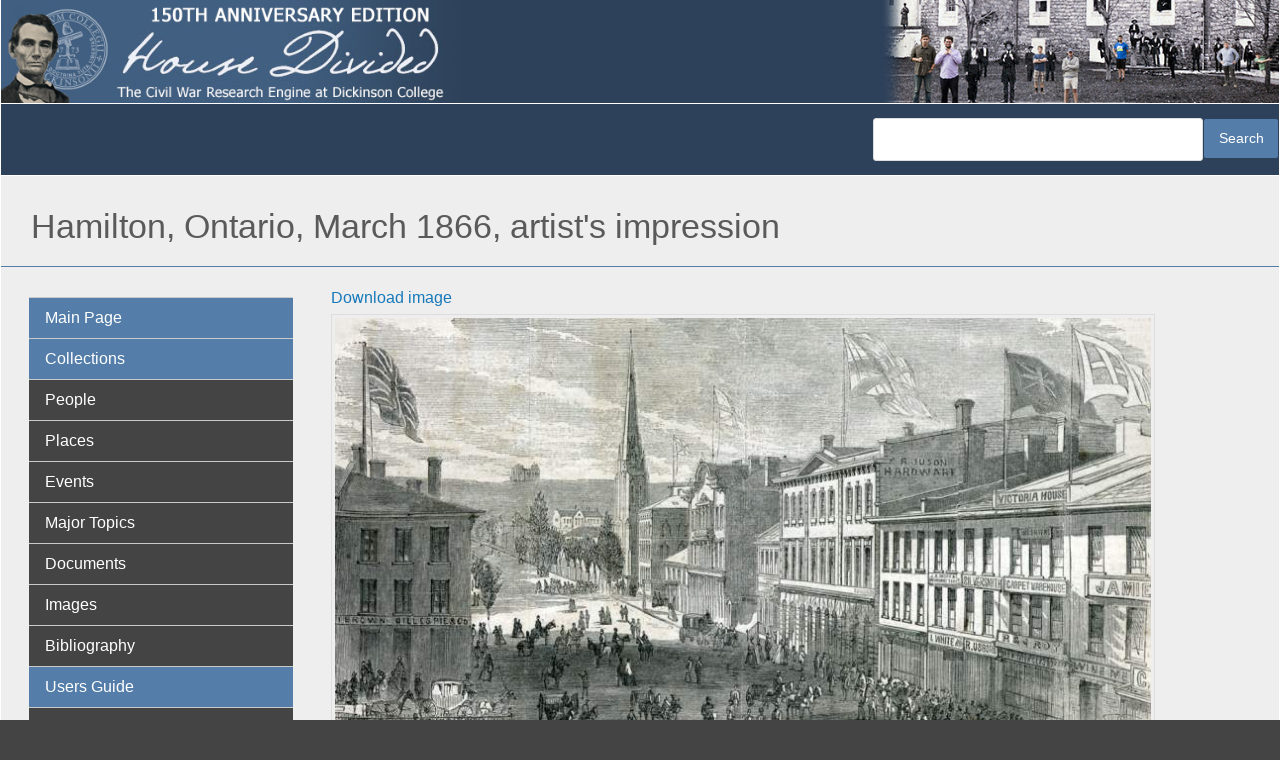

--- FILE ---
content_type: text/html; charset=UTF-8
request_url: https://hd.housedivided.dickinson.edu/index.php/node/45192
body_size: 27599
content:
<!DOCTYPE html>
<html  lang="en" dir="ltr" class="dxpr-scheme-custom">
  <head>
    <meta charset="utf-8" />
<script async src="https://www.googletagmanager.com/gtag/js?id=G-EZ8V3FYNKQ"></script>
<script>window.dataLayer = window.dataLayer || [];function gtag(){dataLayer.push(arguments)};gtag("js", new Date());gtag("set", "developer_id.dMDhkMT", true);gtag("config", "G-EZ8V3FYNKQ", {"groups":"default","page_placeholder":"PLACEHOLDER_page_location"});</script>
<meta name="Generator" content="Drupal 11 (https://www.drupal.org)" />
<meta name="MobileOptimized" content="width" />
<meta name="HandheldFriendly" content="true" />
<meta name="viewport" content="width=device-width, initial-scale=1.0" />
<link rel="icon" href="/sites/default/files/hd-new-logo.ico" type="image/vnd.microsoft.icon" />
<link rel="canonical" href="https://hd.housedivided.dickinson.edu/index.php/node/45192" />
<link rel="shortlink" href="https://hd.housedivided.dickinson.edu/index.php/node/45192" />

    <title>Hamilton, Ontario, March 1866, artist&#039;s impression | House Divided</title>

            
    <style>ul.dropdown-menu {display: none;}</style>
    <link rel="stylesheet" media="all" href="/sites/default/files/css/css_ZTgd2lhzpA9bZRJ5SNuV54Fr2f7p6UtMAq8oTlcVM-M.css?delta=0&amp;language=en&amp;theme=house_divided_dxpr_6&amp;include=[base64]" />
<link rel="stylesheet" media="all" href="/sites/default/files/css/css_VD-3mlQIgEViNr9egLTvIZDcqFhQw0AWjE5w2QyDHHM.css?delta=1&amp;language=en&amp;theme=house_divided_dxpr_6&amp;include=[base64]" />

    
  </head>
  <body class="page-node-45192 html path-node page-node-type-image body--dxpr-theme-header-top body--dxpr-theme-header-not-overlay body--dxpr-theme-header-normal">
    <script>
  var dxpr_themeNavBreakpoint = 1200;
  var dxpr_themeWindowWidth = window.innerWidth;
  if (dxpr_themeWindowWidth > dxpr_themeNavBreakpoint) {
    document.body.className += ' body--dxpr-theme-nav-desktop';
  }
  else {
    document.body.className += ' body--dxpr-theme-nav-mobile';
  }
  </script>
    <a href="#main-content" class="skip-link">
      Skip to main content
    </a>
    
          <div class="dialog-off-canvas-main-canvas" data-off-canvas-main-canvas>
    <div class="dxpr-theme-boxed-container">

          <header id="secondary-header" class="dxpr-theme-secondary-header clearfix hidden-none" role="banner">
      <div class="dxpr-theme-fluid secondary-header-container">
                  <div class="region region-secondary-header">
          <div class="wrap-branding">
        <a class="logo navbar-btn" href="/index.php/" title="Home" rel="home">
      <img id="logo" src="/sites/default/files/hd-header_0.jpg" alt="Home" />
    </a>
            </div>
  
  </div>

              </div>
    </header>
  

<div class="wrap-containers">

        <div class="region region-highlighted">
                                                                <section class="views-exposed-form block block-views block-views-exposed-filter-blocksearch-hd-search clearfix" data-drupal-selector="views-exposed-form-search-hd-search" id="block-house-divided-dxpr-6-exposedformsearch-hdsearch">
  
        <hr class="block-hr">
  

      <form data-block="highlighted" action="/index.php/search-hd" method="get" id="views-exposed-form-search-hd-search" accept-charset="UTF-8">
  <div class="form--inline clearfix">
  <div class="js-form-item form-item js-form-type-textfield form-type-textfield js-form-item-search-api-fulltext form-item-search-api-fulltext form-no-label">
        
  <input data-drupal-selector="edit-search-api-fulltext" type="text" id="edit-search-api-fulltext" name="search_api_fulltext" value="" size="30" maxlength="128" class="form-text form-control" />


        </div>
<div data-drupal-selector="edit-actions" class="form-actions js-form-wrapper form-wrapper" id="edit-actions">
            <input data-drupal-selector="edit-submit-search-hd" type="submit" id="edit-submit-search-hd" value="Search" class="button js-form-submit form-submit btn btn-primary" />
        
    
</div>

</div>

</form>

  </section>

  </div>

  

        <div class="page-title-full-width-container" id="page-title-full-width-container">
          <header role="banner" id="page-title" class="container page-title-container">
                                                                      <section id="block-house-divided-dxpr-6-page-title" class="block block-core block-page-title-block clearfix">
  
        <hr class="block-hr">
  

      
    <h1 class="page-title"><span class="field field--name-title field--type-string field--label-hidden">Hamilton, Ontario, March 1866, artist&#039;s impression</span>
</h1>


  </section>


      </header>
    </div>
  
          <div class="container content-top-container">
            <div class="row container-row"><div class="col-sm-12 container-col">
              <div class="region-block-design region region-content-top">
    
  </div>

            </div></div>
          </div>
  
      
  <div role="main" class="main-container container js-quickedit-main-content clearfix">
        <div class="row">
                                  <aside class="col-sm-3" role="complementary">
              <div class="region-block-design region region-sidebar-first">
                                                                <section id="block-house-divided-dxpr-6-basicnavigation" class="about-hd-menu block block-superfish block-superfishmenu-basic-navigatio clearfix">
  
        <hr class="block-hr">
  

      
<ul id="superfish-menu-basic-navigatio" class="menu sf-menu sf-menu-basic-navigatio sf-vertical sf-style-default" role="menu" aria-label="Menu">
  

  
  <li id="menu-basic-navigatio-menu-link-content3b444d09-4d4f-40b8-a0ea-79287f132870" class="sf-depth-1 sf-no-children sf-first" role="none">
    
          <a href="/index.php/" class="sf-depth-1" role="menuitem">Main Page</a>
    
    
    
    
      </li>


  
  <li id="menu-basic-navigatio-menu-link-content2c6206df-1448-466a-9011-cc5022c77307" class="sf-depth-1 sf-no-children" role="none">
    
          <span class="sf-depth-1 nolink" role="menuitem">Collections</span>
    
    
    
    
      </li>


  
  <li id="menu-basic-navigatio-menu-link-content3903040d-8751-4d16-a17c-24a920ffb839" class="sf-depth-1 sf-no-children" role="none">
    
          <a href="/index.php/view/profiles" class="sf-depth-1" role="menuitem">People</a>
    
    
    
    
      </li>


  
  <li id="menu-basic-navigatio-menu-link-content6fbd3443-0cbc-4602-a0b6-ecc673f7c6aa" class="sf-depth-1 sf-no-children" role="none">
    
          <a href="/index.php/view/places" class="sf-depth-1" role="menuitem">Places</a>
    
    
    
    
      </li>


  
  <li id="menu-basic-navigatio-menu-link-content5ed62fdc-29c2-454e-8d57-8aa62c1dab80" class="sf-depth-1 sf-no-children" role="none">
    
          <a href="/index.php/view/timeline_simple" class="sf-depth-1" role="menuitem">Events</a>
    
    
    
    
      </li>


  
  <li id="menu-basic-navigatio-menu-link-content1868e837-c38c-4f3a-9b8b-78337a6ddbd9" class="sf-depth-1 sf-no-children" role="none">
    
          <a href="/index.php/view/topic_group" class="sf-depth-1" role="menuitem">Major Topics</a>
    
    
    
    
      </li>


  
  <li id="menu-basic-navigatio-menu-link-content1ae3a847-5cc7-4b83-a127-78219c588e30" class="sf-depth-1 sf-no-children" role="none">
    
          <a href="/index.php/view/docs" class="sf-depth-1" role="menuitem">Documents</a>
    
    
    
    
      </li>


  
  <li id="menu-basic-navigatio-menu-link-contentbfabccd9-d720-4bc4-9ab5-e6c3e876945a" class="sf-depth-1 sf-no-children" role="none">
    
          <a href="/index.php/view/images" class="sf-depth-1" role="menuitem">Images</a>
    
    
    
    
      </li>


  
  <li id="menu-basic-navigatio-menu-link-content9f77b45b-adbf-4a9b-a547-695537593a8a" class="sf-depth-1 sf-no-children" role="none">
    
          <a href="/index.php/bibliography" class="sf-depth-1" role="menuitem">Bibliography</a>
    
    
    
    
      </li>


  
  <li id="menu-basic-navigatio-menu-link-content1ac284fe-118c-470e-a43b-164abcb45c1e" class="sf-depth-1 sf-no-children" role="none">
    
          <span class="sf-depth-1 nolink" role="menuitem">Users Guide</span>
    
    
    
    
      </li>


  
  <li id="menu-basic-navigatio-menu-link-content999999de-f086-4312-86a3-9d0ee4e9cca4" class="sf-depth-1 sf-no-children" role="none">
    
          <a href="/index.php/search" class="sf-depth-1" role="menuitem">Search</a>
    
    
    
    
      </li>


  
  <li id="menu-basic-navigatio-menu-link-content423b6897-f4e0-43a2-9e25-a92d39fa53e4" class="sf-depth-1 sf-no-children" role="none">
    
          <a href="/index.php/page/site_navigation" class="sf-depth-1" role="menuitem">Site Navagation</a>
    
    
    
    
      </li>


  
  <li id="menu-basic-navigatio-menu-link-content4d5ee70f-3ac0-40bc-976c-13bc44c062a1" class="sf-depth-1 sf-no-children" role="none">
    
          <a href="/index.php/page/about" class="sf-depth-1" role="menuitem">About the Project</a>
    
    
    
    
      </li>


  
  <li id="menu-basic-navigatio-menu-link-contenta70e2206-fd23-49c9-9788-138d93747229" class="sf-depth-1 sf-no-children" role="none">
    
          <a href="/index.php/page/what_is_anniversary_edition" class="sf-depth-1" role="menuitem">What is Anniversary Edition?</a>
    
    
    
    
      </li>


  
  <li id="menu-basic-navigatio-menu-link-content57412413-e5f5-4d7e-ae48-f56ee7100477" class="sf-depth-1 sf-no-children" role="none">
    
          <a href="/index.php/page/credits" class="sf-depth-1" role="menuitem">Credits</a>
    
    
    
    
      </li>


  
  <li id="menu-basic-navigatio-menu-link-contentc0d22ef9-0c19-47df-b9b6-9e5ffd739410" class="sf-depth-1 sf-no-children" role="none">
    
          <a href="/index.php/page/dedication" class="sf-depth-1" role="menuitem">Dedication</a>
    
    
    
    
      </li>


  
  <li id="menu-basic-navigatio-menu-link-contente789077e-473b-45d9-b4bd-a65fac72d871" class="sf-depth-1 sf-no-children" role="none">
    
          <a href="/index.php/page/contact_us" class="sf-depth-1" role="menuitem">Contact Us</a>
    
    
    
    
      </li>


            
  <li id="menu-basic-navigatio-menu-link-contentf577d32e-17ad-4a04-8091-60014b5ea273" class="sf-depth-1 menuparent" role="none">
    
          <span class="sf-depth-1 menuparent nolink" role="menuitem" aria-haspopup="true" aria-expanded="false">Almanacs</span>
    
    
    
              <ul role="menu">
      
      

  
  <li id="menu-basic-navigatio-menu-link-contentf13fa6b6-7090-48bf-9276-12d6018c944c" class="sf-depth-2 sf-no-children sf-first" role="none">
    
          <a href="/index.php/almanac/1857" class="sf-depth-2" role="menuitem">1857</a>
    
    
    
    
      </li>


  
  <li id="menu-basic-navigatio-menu-link-contente9ef0166-f5fb-49c1-bf03-fa3aebf91f97" class="sf-depth-2 sf-no-children" role="none">
    
          <a href="/index.php/almanac/1858" class="sf-depth-2" role="menuitem">1858</a>
    
    
    
    
      </li>


  
  <li id="menu-basic-navigatio-menu-link-contentbd1fe160-92b7-41db-8cee-4d4763d2d2f0" class="sf-depth-2 sf-no-children" role="none">
    
          <a href="/index.php/almanac/1859" class="sf-depth-2" role="menuitem">1859</a>
    
    
    
    
      </li>


  
  <li id="menu-basic-navigatio-menu-link-contentb04dc595-31f1-4d2e-bf7f-954440244eda" class="sf-depth-2 sf-no-children" role="none">
    
          <a href="/index.php/almanac/1860" class="sf-depth-2" role="menuitem">1860</a>
    
    
    
    
      </li>


  
  <li id="menu-basic-navigatio-menu-link-content3d7a5466-458a-4a73-b1d7-76f8856c8bb0" class="sf-depth-2 sf-no-children" role="none">
    
          <a href="/index.php/almanac/1861" class="sf-depth-2" role="menuitem">1861</a>
    
    
    
    
      </li>


  
  <li id="menu-basic-navigatio-menu-link-contentff8045d3-8752-4a7e-aacc-1e75a8e203d2" class="sf-depth-2 sf-no-children" role="none">
    
          <a href="/index.php/almanac/1862" class="sf-depth-2" role="menuitem">1862</a>
    
    
    
    
      </li>


  
  <li id="menu-basic-navigatio-menu-link-content9934df5f-ab8f-47f6-9aff-b2cc2a37b292" class="sf-depth-2 sf-no-children" role="none">
    
          <a href="/index.php/almanac/1863" class="sf-depth-2" role="menuitem">1863</a>
    
    
    
    
      </li>


  
  <li id="menu-basic-navigatio-menu-link-content7409d02c-b945-413a-bf7e-b3164796ab09" class="sf-depth-2 sf-no-children" role="none">
    
          <a href="/index.php/almanac/1864" class="sf-depth-2" role="menuitem">1864</a>
    
    
    
    
      </li>


  
  <li id="menu-basic-navigatio-menu-link-contentf25a7c28-6904-4881-bea5-c783f33a1aeb" class="sf-depth-2 sf-no-children" role="none">
    
          <a href="/index.php/almanac/1865" class="sf-depth-2" role="menuitem">1865</a>
    
    
    
    
      </li>


  
  <li id="menu-basic-navigatio-menu-link-content7e68ca40-5cdb-4981-a403-cd72bad964a6" class="sf-depth-2 sf-no-children" role="none">
    
          <a href="/index.php/almanac/1866" class="sf-depth-2" role="menuitem">1866</a>
    
    
    
    
      </li>


  
  <li id="menu-basic-navigatio-menu-link-content87cae3e7-493e-4d16-a196-b97d78d7331e" class="sf-depth-2 sf-no-children sf-last" role="none">
    
          <a href="/index.php/almanac/1867" class="sf-depth-2" role="menuitem">1867</a>
    
    
    
    
      </li>



              </ul>
      
    
    
      </li>


            
  <li id="menu-basic-navigatio-menu-link-content8c4002ae-093b-4f55-8058-90ab8f08e0b8" class="sf-depth-1 menuparent" role="none">
    
          <span class="sf-depth-1 menuparent nolink" role="menuitem" aria-haspopup="true" aria-expanded="false">Teachers Guide</span>
    
    
    
              <ul role="menu">
      
      

  
  <li id="menu-basic-navigatio-menu-link-contentd9d9ce7e-4452-479e-a4fe-bf78a6743c27" class="sf-depth-2 sf-no-children sf-first" role="none">
    
          <a href="http://housedivided.dickinson.edu/sites/" class="sf-depth-2 sf-external" role="menuitem">Project Index</a>
    
    
    
    
      </li>


  
  <li id="menu-basic-navigatio-menu-link-contenteceecb6b-5af6-4bf3-9de8-9621f8df01e8" class="sf-depth-2 sf-no-children" role="none">
    
          <a href="http://housedivided.dickinson.edu/sites/blogdivided/" class="sf-depth-2 sf-external" role="menuitem">Blog Divided</a>
    
    
    
    
      </li>


  
  <li id="menu-basic-navigatio-menu-link-contentc37655a2-df55-444d-a23a-2e0b88cdff64" class="sf-depth-2 sf-no-children" role="none">
    
          <a href="http://housedivided.dickinson.edu/sites/journal/" class="sf-depth-2 sf-external" role="menuitem">Journal Divided</a>
    
    
    
    
      </li>


  
  <li id="menu-basic-navigatio-menu-link-contentaf2859c2-98dc-4ec1-8fdb-32c40808031d" class="sf-depth-2 sf-no-children" role="none">
    
          <a href="http://housedivided.dickinson.edu/debates/" class="sf-depth-2 sf-external" role="menuitem">L-D Debates Digital Classroom</a>
    
    
    
    
      </li>


  
  <li id="menu-basic-navigatio-menu-link-contentf537a8c5-82a4-4deb-a66b-a565261fcacf" class="sf-depth-2 sf-no-children" role="none">
    
          <a href="http://archive.oah.org/special-issues/lincoln/media/pinsker/" class="sf-depth-2 sf-external" role="menuitem">Digital Lincoln</a>
    
    
    
    
      </li>


  
  <li id="menu-basic-navigatio-menu-link-contentfb86236a-fe62-471f-b9dc-279f0da57442" class="sf-depth-2 sf-no-children" role="none">
    
          <a href="http://housedivided.dickinson.edu/ugrr" class="sf-depth-2 sf-external" role="menuitem">UGRR Digital Classroom</a>
    
    
    
    
      </li>


  
  <li id="menu-basic-navigatio-menu-link-content7c7397ca-8779-4f4f-aa8a-b483f5d949da" class="sf-depth-2 sf-no-children" role="none">
    
          <a href="http://housedivided.dickinson.edu/video/" class="sf-depth-2 sf-external" role="menuitem">Video Channel</a>
    
    
    
    
      </li>


  
  <li id="menu-basic-navigatio-menu-link-content7fa1789e-f044-41bc-a681-395844e4b23d" class="sf-depth-2 sf-no-children sf-last" role="none">
    
          <a href="http://housedivided.dickinson.edu/stoker/" class="sf-depth-2 sf-external" role="menuitem">Texas Farmer&#039;s Civil War</a>
    
    
    
    
      </li>



              </ul>
      
    
    
      </li>


  
  <li id="menu-basic-navigatio-menu-link-content08f3f798-9b87-4a91-95bf-fb15b0f726c3" class="sf-depth-1 sf-no-children sf-last" role="none">
    
          <a href="/index.php/user/login" class="sf-depth-1" role="menuitem">Login</a>
    
    
    
    
      </li>


</ul>

  </section>

  </div>

          </aside>
              
                          
      <section class="col-sm-9">

                
                                        <div class="region region-help">
    <div data-drupal-messages-fallback class="hidden"></div>

  </div>

                  
                          <a id="main-content"></a>
            <div class="region region-content">
                                                                <section id="block-house-divided-dxpr-6-system-main" class="block block-system block-system-main-block clearfix">
  
        <hr class="block-hr">
  

      <article data-history-node-id="45192" class="image is-promoted full clearfix node">

  
    
  
  <a href="/sites/default/files/images/HD_Hamilton1866-03-H_072.jpg">Download image</a> 
</br>

  <div class="content">
          
            <div class="field field--name-field-image-file-field field--type-image field--label-hidden field__item">  <a href="/index.php/sites/default/files/images/HD_Hamilton1866-03-H_072.jpg"><img loading="lazy" src="/sites/default/files/styles/image_page_view/public/images/HD_Hamilton1866-03-H_072.jpg?itok=aBBt_pf9" width="824" height="600" alt="Hamilton, Ontario, March 1866, artist&#039;s impression" class="img-fluid image-style-image-page-view" />

</a>
</div>
      
<div  class="record-data">
    
<div >
    
  <div class="field field--name-field-scanned-by field--type-string field--label-inline clearfix">
    <div class="field__label">Scanned by</div>
              <div class="field__item">Jia Ma, House Divided, Dickinson College</div>
          </div>

  <div class="field field--name-field-scan-date field--type-datetime field--label-inline clearfix">
    <div class="field__label">Scan date</div>
              <div class="field__item"><time datetime="2015-11-17T12:00:00Z" class="datetime">11/17/2015</time>
</div>
          </div>

  <div class="clearfix text-formatted field field--name-field-scan-notes field--type-text-long field--label-inline">
    <div class="field__label">Notes</div>
              <div class="field__item"><div>Cropped, sized, and prepared for use by John Osborne, Dickinson College, February 13, 2016.</div></div>
          </div>

  </div>
<div >
    <div class="views-element-container"><div class="view view-eva view-duplicate-of-images-depicted-content view-id-duplicate_of_images_depicted_content view-display-id-entity_view_1 js-view-dom-id-0c0fda008753b4d5f4e1c7cf32feee62265e453fc5592effad47bc855b3ae71c">
  
    

      <header>
      
    </header>
  
  

      <div class="views-row"><div class="views-field views-field-title"><span class="views-label views-label-title">Depicted Content</span><span class="field-content"><a href="/index.php/node/9005" hreflang="und">Hamilton, Canada West (Ontario)</a></span></div></div>

  
  

  
  

  
  </div>
</div>
<div class="views-element-container"><div class="view view-eva view-duplicate-of-images-depicted-content view-id-duplicate_of_images_depicted_content view-display-id-entity_view_6 js-view-dom-id-d15543aa8cfb4f9d7d3983d2552f56db2ce7e31dd6f1f055a7534d6c2320ca0a">
  
    

  
  

  
  
  

  
  

  
  </div>
</div>
<div class="views-element-container"><div class="view view-eva view-duplicate-of-images-depicted-content view-id-duplicate_of_images_depicted_content view-display-id-entity_view_2 js-view-dom-id-8bbf66be78991ea95ce4440b8d46894a0750e59167bcbbd25b24e43099de9be4">
  
    

  
  

  
  
  

  
  

  
  </div>
</div>
<div class="views-element-container"><div class="view view-eva view-duplicate-of-images-depicted-content view-id-duplicate_of_images_depicted_content view-display-id-entity_view_3 js-view-dom-id-43cfc34d799c1684ff275ea8add0157d53648d7e402d11b15975de78704d1905">
  
    

  
  

  
  
  

  
  

  
  </div>
</div>
<div class="views-element-container"><div class="view view-eva view-duplicate-of-images-depicted-content view-id-duplicate_of_images_depicted_content view-display-id-entity_view_4 js-view-dom-id-181504ed23a864940d555e3941507d40adf1d79275e81feb397618514a99eab4">
  
    

  
  

  
  
  

  
  

  
  </div>
</div>

  </div>
<div >
    
  <div class="field field--name-field-image-type field--type-list-string field--label-inline clearfix">
    <div class="field__label">Image type</div>
              <div class="field__item">engraving</div>
          </div>

  </div>
<div >
    
  <div class="field field--name-field-original-caption field--type-string-long field--label-inline clearfix">
    <div class="field__label">Original caption</div>
              <div class="field__item">The Fenian Excitement - The Appearance of James Street, Hamilton, C.W. </div>
          </div>

  <div class="clearfix text-formatted field field--name-field-source-citation field--type-text-long field--label-inline">
    <div class="field__label">Source citation</div>
              <div class="field__item"><em>Harper's Weekly Magazine, </em>March 31, 1866, p. 205.</div>
          </div>

  </div>
  </div>
      </div>

          
  
</article>


  </section>
                                                            <section class="views-element-container citation-block block block-views block-views-blockcitation-template-block-1 clearfix" id="block-house-divided-dxpr-6-views-block-citation-template-block-1">
  
        <hr class="block-hr">
  

      <div data-block="content"><div class="view view-citation-template view-id-citation_template view-display-id-block_1 js-view-dom-id-fb42e0958c3846d44de4ede6423c5fac2ddbe6ce2f1c319cb91342201f418712">
  
    
      
      <div class="view-content">
          <div class="views-row"><div class="views-field views-field-nothing"><span class="field-content"><strong>How to Cite This Page:</strong> "<a href="/index.php/node/45192" hreflang="und">Hamilton, Ontario, March 1866, artist&#039;s impression</a>," House Divided: The Civil War Research Engine at Dickinson College, https://hd.housedivided.dickinson.edu/index.php/node/45192.</span></div></div>

    </div>
  
          </div>
</div>

  </section>

  </div>

              </section>

                    </div><!-- end .ow -->
      </div><!-- end main-container -->

</div>

      <footer class="dxpr-theme-footer clearfix" role="contentinfo">
            <div class="dxpr-theme-fluid footer-container">
                  <div class="region region-footer">
                                                                <section id="block-house-divided-dxpr-6-builtbyat" class="block block-block-content block-block-contentb792368b-4edd-48f4-b20f-791210dc160a clearfix">
  
        <hr class="block-hr">
  

      
            <div class="clearfix text-formatted field field--name-body field--type-text-with-summary field--label-hidden field__item"><p>&nbsp; <img src="/sites/default/files/inline-images/cc-logo_0.png" data-entity-uuid="76c4a092-f8a7-493f-a9f6-e68e6171466c" data-entity-type="file" alt="creative commons logo" width="20" height="20" loading="lazy"> 2007 - 2025</p></div>
      
  </section>

  </div>

              </div>
    </footer>
  
</div><!-- end dxpr-theme-boxed-container -->

  </div>

    <script type="application/json" data-drupal-selector="drupal-settings-json">{"path":{"baseUrl":"\/index.php\/","pathPrefix":"","currentPath":"node\/45192","currentPathIsAdmin":false,"isFront":false,"currentLanguage":"en"},"pluralDelimiter":"\u0003","suppressDeprecationErrors":true,"google_analytics":{"account":"G-EZ8V3FYNKQ","trackOutbound":true,"trackMailto":true,"trackTel":true,"trackDownload":true,"trackDownloadExtensions":"7z|aac|arc|arj|asf|asx|avi|bin|csv|doc(x|m)?|dot(x|m)?|exe|flv|gif|gz|gzip|hqx|jar|jpe?g|js|mp(2|3|4|e?g)|mov(ie)?|msi|msp|pdf|phps|png|ppt(x|m)?|pot(x|m)?|pps(x|m)?|ppam|sld(x|m)?|thmx|qtm?|ra(m|r)?|sea|sit|tar|tgz|torrent|txt|wav|wma|wmv|wpd|xls(x|m|b)?|xlt(x|m)|xlam|xml|z|zip","trackColorbox":true},"field_group":{"html_element":{"mode":"default","context":"view","settings":{"classes":"","id":"","element":"div","show_label":false,"label_element":"h3","effect":"none","speed":"fast","formatter":"open","description":""}}},"dxpr_themeSettings":{"headerHeight":"100","headerOffset":"60","headerMobileHeight":"60","headerSideDirection":"left","hamburgerAnimation":"cross"},"superfish":{"superfish-menu-basic-navigatio":{"id":"superfish-menu-basic-navigatio","sf":{"animation":{"opacity":"show","height":"show"},"speed":"fast","autoArrows":true,"dropShadows":true},"plugins":{"touchscreen":{"behaviour":1,"disableHover":0,"cloneParent":0,"mode":"useragent_predefined"},"smallscreen":{"cloneParent":0,"mode":"window_width","breakpoint":786,"accordionButton":0},"supposition":true,"supersubs":true}}},"ajaxTrustedUrl":{"\/index.php\/search-hd":true},"user":{"uid":0,"permissionsHash":"57fe719584fccd5bd7d7084fd7f128fc41da7da8da61fbf6a8394a7081b6dc7f"}}</script>
<script src="/core/assets/vendor/jquery/jquery.min.js?v=4.0.0-rc.1"></script>
<script src="/core/assets/vendor/once/once.min.js?v=1.0.1"></script>
<script src="/core/misc/drupalSettingsLoader.js?v=11.2.4"></script>
<script src="/core/misc/drupal.js?v=11.2.4"></script>
<script src="/core/misc/drupal.init.js?v=11.2.4"></script>
<script src="/themes/contrib/bootstrap5/dist/bootstrap/5.3.7/dist/js/bootstrap.bundle.js?v=5.3.7"></script>
<script src="/themes/contrib/dxpr_theme/js/minified/dxpr-theme-multilevel-mobile-nav.bundle.min.js?t2uaar"></script>
<script src="/themes/contrib/dxpr_theme/js/minified/dxpr-theme-header.bundle.min.js?t2uaar"></script>
<script src="/modules/contrib/google_analytics/js/google_analytics.js?v=11.2.4"></script>
<script src="/modules/contrib/superfish/js/superfish.js?v=2.0"></script>
<script src="/libraries/drupal-superfish/superfish.js?t2uaar"></script>
<script src="/libraries/drupal-superfish/jquery.hoverIntent.minified.js?t2uaar"></script>
<script src="/libraries/drupal-superfish/sfsmallscreen.js?t2uaar"></script>
<script src="/libraries/drupal-superfish/supersubs.js?t2uaar"></script>
<script src="/libraries/drupal-superfish/supposition.js?t2uaar"></script>
<script src="/libraries/drupal-superfish/sftouchscreen.js?t2uaar"></script>

    <div class="hidden" id="dxpr-theme-js-seed">sfy39587stp18</div>
  </body>
</html>
